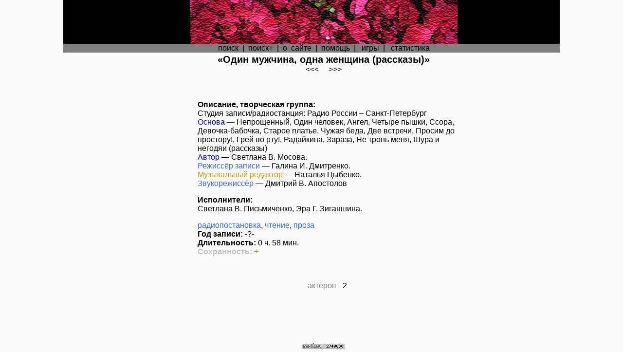

--- FILE ---
content_type: text/html; charset=windows-1251
request_url: http://radiosp.ru/spec/7694
body_size: 2593
content:
<html>
<head>
<title>SpecХран &copy;&nbsp;«Один мужчина, одна женщина (рассказы)»</title>
<META NAME="Description" CONTENT="База информации о радиоспектаклях, художественных чтениях, аудиоспектаклях, аудиопостановках на пластинках, кассетах, исценировках">
<META NAME="Keywords" CONTENT="Голоса на радио, пластинках, в играх, спектакли аудио постановки инсценировки чтения">
<link rel="shortcut icon" href="/favicon.ico">
<link rel="stylesheet" href="/progres-bar.css">
</head>


<style type=text/css> 
A:link {text-decoration: none; color:#000000}
A:visited {color:#000000; text-decoration: none;}
A:hover {color: #FFFF00; text-decoration: none; background:black;}
.underline { border-bottom: 1px dashed blue; }
A:active {color: red; text-decoration: none;}
.txt {font-family: "Arial Cyr", Arial, "MS Sans Serif"; font-size:16px;}
.txt3 {font-family: "Arial Cyr", Arial, "MS Sans Serif"; font-size:16px;line-height: 24px}
.txt2 {font-family: "Arial Cyr", Arial, "MS Sans Serif"; font-size:14px;}
.hdr {font-family: "Arial Cyr", Arial, "MS Sans Serif"; font-size:20px;}
.lft {margin-left:28px;}
.lft2 {font-family: "Arial Cyr", Arial, "MS Sans Serif"; font-size:14px;margin-left:50px;}
.img { color: #ff66cc; }
body {
 overflow: scroll;}

.but_edit{display: inline-block;cursor: pointer; font-size:14px;font-family: Arial;text-decoration:none;padding:3px 14px; color:#354251;background:#cbd2d6;border-radius:0px;border:2px solid #2c98db;}
.but_edit:hover{background:#50cc62;color:#ffffff;border:2px solid #2c98db;transition: all 0.2s ease;}

.but_desc{display: inline-block;cursor: pointer; font-size:14px;font-family: Arial;text-decoration:none;padding:3px 14px; color:#808080 !important;background:#cbd2d6;border-radius:0px;border:2px solid #2c98db;}
.but_desc:hover{background:#50cc62;color:#ffffff;border:2px solid #2c98db;transition: all 0.2s ease;}

.creat_add{display: inline-block;cursor: pointer; font-size:14px;font-family: Arial;text-decoration:none;padding:3px 14px; color:#de4812 !important;background:#cbd2d6;border-radius:0px;border:2px solid #2c98db;}
.creat_add:hover{background:#50cc62;color:#ffffff;border:2px solid #2c98db;transition: all 0.2s ease;}

.music_add{display: inline-block;cursor: pointer; font-size:14px;font-family: Arial;text-decoration:none;padding:3px 14px; color:#1285de !important;background:#cbd2d6;border-radius:0px;border:2px solid #2c98db;}
.music_add:hover{background:#50cc62;color:#ffffff;border:2px solid #2c98db;transition: all 0.2s ease;}

.transform{display: inline-block;cursor: pointer; font-size:14px;font-family: Arial;text-decoration:none;padding:3px 14px; color:#0099cc !important;background:#cbd2d6;border-radius:0px;border:2px solid #2c98db;}
.transform:hover{background:#50cc62;color:#ffffff;border:2px solid #2c98db;transition: all 0.2s ease;}


    html { min-height:100vh;}
    body { background-color:#fafafa; font-family:'Roboto';}
    .container { margin:150px auto; max-width:960px;}
    .mediPlayer { text-align: center;; margin:0px;}
}

</style>

<body text="#000000" bgcolor="#ffffff" link="#000000" vlink="#000000" alink="#000000" topmargin=0 leftmargin=0 marginwidth=0 marginheight=0>

<table align=center cellspacing="0" cellpadding="0" border="0">
<tr>
	<td width=260 bgcolor=#000000></td>
	<td width=550 bgcolor=#000000><a href="http://radiosp.ru"</a><img src="/title.gif" width="550" height="90"></td>
	<td width=210 bgcolor=#000000></td>
</tr>
</table>

<table align=center cellspacing="0" cellpadding="0" border="0">
	<td colspan=3 bgcolor=#ffffff></td>
<table align=center cellspacing="0" cellpadding="0" border="0">
	<tr>
	<td width=260 bgcolor=#808080></td>
	<td width=550 bgcolor=#808080 align=center><div class=txt><a href=/>поиск</a>&nbsp;&nbsp;|&nbsp;&nbsp;<a href=/s2/>поиск+</a>&nbsp;&nbsp;|&nbsp;&nbsp;<a href=/about/><nobr>о&nbsp;&nbsp;сайте</nobr></a>&nbsp;&nbsp;|&nbsp;&nbsp;<a href=/help/>помощь</a>&nbsp;&nbsp;|&nbsp;&nbsp;
	<a href=/gams/>игры</a>&nbsp;&nbsp;|&nbsp;&nbsp;
	<a href=/graph.htm>статистика</a>

	</div>
	</td>
	<td width=210 bgcolor=#808080></td>
	</tr>
</table>
</table><table align=center><tr><td width=260 valign=top></td><td width=550 valign=top><span class=hdr><center><b>«Один мужчина, одна женщина (рассказы)»</b></center></span><div class=txt align=center><a href="/spec/7693"><<<</a>&nbsp;&nbsp;&nbsp;&nbsp;&nbsp;<a href="/spec/7695">>>></a></div><br><br><br><div class=txt><div style="margin-left:15px"><b>Описание, творческая группа:</b><br>Студия записи/радиостанция:&nbsp;<a href="/stud/Радио_России_–_Санкт-Петербург">Радио России – Санкт-Петербург</a><br><font color=#0000ff>Основа&nbsp;—&nbsp;</font>Непрощенный, Один человек, Ангел, Четыре пышки, Ссора, Девочка-бабочка, Старое платье, Чужая беда, Две встречи, Просим до простору!, Грей во рту!, Радайкина, Зараза, Не тронь меня, Шура и негодяи (рассказы)<br><font color=#0000ff>Автор</font>&nbsp;—&nbsp<span><a href="/creat/9609">Светлана&nbsp;В.&nbsp;Мосова</a></span>.<br><font color=#3366FF>Режиссёр записи</font>&nbsp;—&nbsp<span><a href="/creat/82">Галина&nbsp;И.&nbsp;Дмитренко</a></span>.<br><font color=#cc9900>Музыкальный редактор</font>&nbsp;—&nbsp<span><a href="/creat/293">Наталья&nbsp;Цыбенко</a></span>.<br><font color=#3366FF>Звукорежиссёр</font>&nbsp;—&nbsp<span><a href="/creat/292">Дмитрий&nbsp;В.&nbsp;Апостолов</a></span><br><p><b>Исполнители:</b><br><a href="/creat/4422">Светлана&nbsp;В.&nbsp;Письмиченко</a>, <a href="/creat/2802">Эра&nbsp;Г.&nbsp;Зиганшина</a>.<br><span class="tech"><p><font color=#3366FF>радиопостановка</font>,&nbsp;<font color=#3366FF>чтение</font>,&nbsp;<font color=#3366FF><a href="/style/proza"><font color=#3366FF>проза</font></a></font><br><b>Год записи:</b>&nbsp;<a href="/spec/y0">-?-</a><br><b>Длительность:</b>&nbsp;0 ч. 58  мин.<font color="#C0C0C0"><br><b>Сохранность:</b></font>&nbsp;<font size="3" color="#33cc00">+</font></span></p><br><br><center><font color=grey>актёров - <a href="/speccast.htm">2</a></font></center></div></td><td width=210></td></tr></table><table align=center>
<tr>
<td width=260></td>
<td width=550>
<center>
<img src="/hub.gif" width="0" height="100" border="0"><br>
<!--Rating@Mail.ru COUNTEr--><script language="JavaScript" type="text/javascript"><!--
d=document;var a='';a+=';r='+escape(d.referrer)
js=10//--></script><script language="JavaScript1.1" type="text/javascript"><!--
a+=';j='+navigator.javaEnabled()
js=11//--></script><script language="JavaScript1.2" type="text/javascript"><!--
s=screen;a+=';s='+s.width+'*'+s.height
a+=';d='+(s.colorDepth?s.colorDepth:s.pixelDepth)
js=12//--></script><script language="JavaScript1.3" type="text/javascript"><!--
js=13//--></script><script language="JavaScript" type="text/javascript"><!--
d.write('<a href="http://top.mail.ru/jump?from=1224766"'+
' target=_top><img src="http://d0.cb.b2.a1.top.list.ru/counter'+
'?id=1224766;t=84;js='+js+a+';rand='+Math.random()+
'" alt="Рейтинг@Mail.ru"'+' border=0 height=18 width=88/><\/a>')
if(11<js)d.write('<'+'!-- ')//--></script><noscript><a
target=_top href="http://top.mail.ru/jump?from=1224766"><img
src="http://d0.cb.b2.a1.top.list.ru/counter?js=na;id=1224766;t=84"
border=0 height=18 width=88
alt="Рейтинг@Mail.ru"/></a></noscript><script language="JavaScript" type="text/javascript"><!--
if(11<js)d.write('--'+'>')//--></script><!--/COUNTER-->

</center>
</td>
<td width=210></td>
</tr>
</table>
</html>